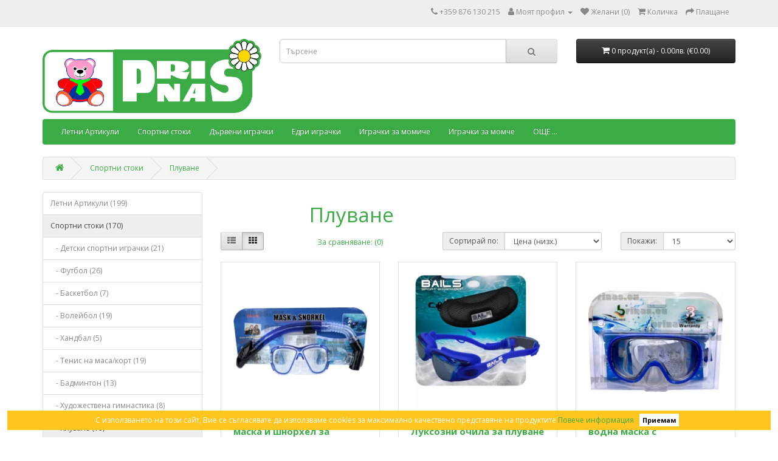

--- FILE ---
content_type: text/html; charset=utf-8
request_url: https://prinas.eu/sportni-stoki/posobiq-za-pluvane
body_size: 12600
content:
<!DOCTYPE html>
<!--[if IE]><![endif]-->
<!--[if IE 8 ]><html dir="ltr" lang="bg" class="ie8"><![endif]-->
<!--[if IE 9 ]><html dir="ltr" lang="bg" class="ie9"><![endif]-->
<!--[if (gt IE 9)|!(IE)]><!-->
<html dir="ltr" lang="bg">
<!--<![endif]-->
<head>
<meta charset="UTF-8" />
<meta name="viewport" content="width=device-width, initial-scale=1">
<meta http-equiv="X-UA-Compatible" content="IE=edge">
<title>Комплекти за плуване - Онлайн магазин за детски играчки ПриНас</title>
<base href="https://prinas.eu/" />
<meta name="description" content="Вземете екипировка и комплекти за плуване онлайн от нашия магазин. Разгледайте нашите предложения и направете поръчка бързо и лесно. " />
<script src="catalog/view/javascript/jquery/jquery-2.1.1.min.js" type="text/javascript"></script>
<link href="catalog/view/javascript/bootstrap/css/bootstrap.min.css" rel="stylesheet" media="screen" />
<script src="catalog/view/javascript/bootstrap/js/bootstrap.min.js" type="text/javascript"></script>
<link href="catalog/view/javascript/font-awesome/css/font-awesome.min.css" rel="stylesheet" type="text/css" />
<link href="//fonts.googleapis.com/css?family=Open+Sans:400,400i,300,700" rel="stylesheet" type="text/css" />
<link href="catalog/view/theme/default/stylesheet/stylesheet.css" rel="stylesheet">
<link href="catalog/view/theme/default/stylesheet/d_ajax_filter/d_ajax_filter.css" type="text/css" rel="stylesheet" media="screen" />
<link href="catalog/view/javascript/d_ajax_filter/library/Ion.RangeSlider/ion.rangeSlider.css" type="text/css" rel="stylesheet" media="screen" />
<link href="catalog/view/javascript/d_ajax_filter/library/Ion.RangeSlider/ion.rangeSlider.skinAjaxFilter.css" type="text/css" rel="stylesheet" media="screen" />
<link href="catalog/view/javascript/d_ajax_filter/library/mCustomScrollbar/jquery.mCustomScrollbar.min.css" type="text/css" rel="stylesheet" media="screen" />
<link href="catalog/view/javascript/d_bootstrap_rating/bootstrap-rating.css" type="text/css" rel="stylesheet" media="screen" />
<link href="catalog/view/theme/default/stylesheet/d_ajax_filter/themes/default.css" type="text/css" rel="stylesheet" media="screen" />
<script src="catalog/view/javascript/d_ajax_filter/library/underscore-min.js" type="text/javascript"></script>
<script src="catalog/view/javascript/d_riot/riotcompiler.min.js" type="text/javascript"></script>
<script src="catalog/view/theme/default/javascript/d_ajax_filter/d_ajax_filter.js" type="text/javascript"></script>
<script src="catalog/view/javascript/d_ajax_filter/library/Ion.RangeSlider/ion.rangeSlider.min.js" type="text/javascript"></script>
<script src="catalog/view/javascript/d_ajax_filter/library/mCustomScrollbar/jquery.mCustomScrollbar.min.js" type="text/javascript"></script>
<script src="catalog/view/javascript/d_ajax_filter/library/wNumb.js" type="text/javascript"></script>
<script src="catalog/view/javascript/d_ajax_filter/library/jquery.touchwipe.min.js" type="text/javascript"></script>
<script src="catalog/view/javascript/d_bootstrap_rating/bootstrap-rating.js" type="text/javascript"></script>
<script src="catalog/view/javascript/common.js" type="text/javascript"></script>
<link href="https://prinas.eu/posobiq-za-pluvane" rel="canonical" />
<link href="https://prinas.eu/posobiq-za-pluvane?page=2" rel="next" />
<link href="https://prinas.eu/image/catalog/Slides_logos/icon2.png" rel="icon" />
				<script async src="https://www.googletagmanager.com/gtag/js?id=G-0S4RYQPHXH"></script>
				<script>
				  window.dataLayer = window.dataLayer || [];
				  function gtag(){dataLayer.push(arguments);}
				  gtag('js', new Date());
				  gtag('config', 'G-0S4RYQPHXH');
				</script>
<meta name="twitter:card" content="summary" />
<meta name="twitter:title" content="Плуване" />
<meta name="twitter:domain" content="https://prinas.eu/posobiq-za-pluvane" />
<meta name="twitter:description" content="Вземете екипировка и комплекти за плуване онлайн от нашия магазин. Разгледайте нашите предложения и направете поръчка бързо и лесно." />
<meta name="twitter:image" content="https://prinas.eu/image/cachewebp/catalog/group_pics/pluvane-600x600.webp" />
<meta property="twitter:image:width" content="600" />
<meta property="twitter:image:height" content="600" />
<meta property="og:type" content="product" />
<meta property="og:title" content="Плуване" />
<meta property="og:url" content="https://prinas.eu/posobiq-za-pluvane" />
<meta property="og:description" content="Вземете екипировка и комплекти за плуване онлайн от нашия магазин. Разгледайте нашите предложения и направете поръчка бързо и лесно." />
<meta property="og:image" content="https://prinas.eu/image/cachewebp/catalog/group_pics/pluvane-600x600.webp" />
<meta property="og:image:url" content="https://prinas.eu/image/cachewebp/catalog/group_pics/pluvane-600x600.webp" />
<meta property="og:image:width" content="600" />
<meta property="og:image:height" content="600" />

<meta name="twitter:card" content="summary" />
<meta name="twitter:title" content="Плуване" />
<meta name="twitter:domain" content="https://prinas.eu/posobiq-za-pluvane" />
<meta name="twitter:description" content="Вземете екипировка и комплекти за плуване онлайн от нашия магазин. Разгледайте нашите предложения и направете поръчка бързо и лесно." />
<meta name="twitter:image" content="https://prinas.eu/image/cachewebp/catalog/group_pics/pluvane-600x600.webp" />
<meta property="twitter:image:width" content="600" />
<meta property="twitter:image:height" content="600" />
<meta property="og:type" content="product" />
<meta property="og:title" content="Плуване" />
<meta property="og:url" content="https://prinas.eu/posobiq-za-pluvane" />
<meta property="og:description" content="Вземете екипировка и комплекти за плуване онлайн от нашия магазин. Разгледайте нашите предложения и направете поръчка бързо и лесно." />
<meta property="og:image" content="https://prinas.eu/image/cachewebp/catalog/group_pics/pluvane-600x600.webp" />
<meta property="og:image:url" content="https://prinas.eu/image/cachewebp/catalog/group_pics/pluvane-600x600.webp" />
<meta property="og:image:width" content="600" />
<meta property="og:image:height" content="600" />

</head>
<body>
<nav id="top">
  <div class="container"> 
    
    <div id="top-links" class="nav pull-right">
      <ul class="list-inline">
        <li><a href="https://prinas.eu/contacts"><i class="fa fa-phone"></i></a> <span class="hidden-xs hidden-sm hidden-md">+359 876 130 215</span></li>
        <li class="dropdown"><a href="https://prinas.eu/account" title="Моят профил" class="dropdown-toggle" data-toggle="dropdown"><i class="fa fa-user"></i> <span class="hidden-xs hidden-sm hidden-md">Моят профил</span> <span class="caret"></span></a>
          <ul class="dropdown-menu dropdown-menu-right">
                        <li><a href="https://prinas.eu/register">Регистрирайте се</a></li>
            <li><a href="https://prinas.eu/login">Влез</a></li>
                      </ul>
        </li>
        <li><a href="https://prinas.eu/wishlist" id="wishlist-total" title="Желани (0)"><i class="fa fa-heart"></i> <span class="hidden-xs hidden-sm hidden-md">Желани (0)</span></a></li>
        <li><a href="https://prinas.eu/cart" title="Количка"><i class="fa fa-shopping-cart"></i> <span class="hidden-xs hidden-sm hidden-md">Количка</span></a></li>
        <li><a href="https://prinas.eu/checkout" title="Плащане"><i class="fa fa-share"></i> <span class="hidden-xs hidden-sm hidden-md">Плащане</span></a></li>
      </ul>
    </div>
  </div>
</nav>
<header>
  <div class="container">
    <div class="row">
      <div class="col-sm-4">
        <div id="logo"><a href="https://prinas.eu/"><img src="https://prinas.eu/image/catalog/Slides_logos/PRINAS6.png" title="PriNas.eu" alt="PriNas.eu" class="img-responsive" /></a></div>
      </div>
      <div class="col-sm-5"><div id="search" class="input-group">
  <input type="text" name="search" value="" placeholder="Търсене" class="form-control input-lg" />
  <span class="input-group-btn">
    <button type="button" class="btn btn-default btn-lg"><i class="fa fa-search"></i></button>
  </span>
</div></div>
      <div class="col-sm-3"><div id="cart" class="btn-group btn-block">
  <button type="button" data-toggle="dropdown" data-loading-text="Зареждане..." class="btn btn-inverse btn-block btn-lg dropdown-toggle"><i class="fa fa-shopping-cart"></i> <span id="cart-total">0 продукт(a) - 0.00лв. (€0.00)</span></button>
  <ul class="dropdown-menu pull-right">
        <li>
      <p class="text-center">Вашата количка е празна!</p>
    </li>
      </ul>
</div>
</div>
    </div>
  </div>
</header>
<div class="container">
  <nav id="menu" class="navbar">
    <div class="navbar-header"><span id="category" class="visible-xs">ПриНас <!-- Категории --> </span>
      <button type="button" class="btn btn-navbar navbar-toggle" data-toggle="collapse" data-target=".navbar-ex1-collapse"><i class="fa fa-bars"></i></button>
    </div>
    <div class="collapse navbar-collapse navbar-ex1-collapse">
      <ul class="nav navbar-nav">
                        
			<li class="dropdown"><a href="https://prinas.eu/letni-artikuli" class="dropdown-toggle disabled" data-toggle="dropdown">Летни Артикули</a>
			
          <div class="dropdown-menu">
            <div class="dropdown-inner">               <ul class="list-unstyled">
                                <li><a href="https://prinas.eu/letni-artikuli/detski-plajni-havlii">Детски памучни хавлии (20)</a></li>
                                <li><a href="https://prinas.eu/letni-artikuli/plajni-dusheci">Надуваеми дюшеци (8)</a></li>
                                <li><a href="https://prinas.eu/letni-artikuli/naduwni-poqsi">Надувни пояси (10)</a></li>
                                <li><a href="https://prinas.eu/letni-artikuli/plajni-topki">Плажни топки (37)</a></li>
                                <li><a href="https://prinas.eu/letni-artikuli/plajni-chadari-cena">Плажни чадъри (32)</a></li>
                                <li><a href="https://prinas.eu/letni-artikuli/plajni-postelki">Постелки за плаж (21)</a></li>
                                <li><a href="https://prinas.eu/letni-artikuli/naduwni-igrachki">Надувни играчки (21)</a></li>
                                <li><a href="https://prinas.eu/letni-artikuli/igrachki-za-pqsyk">Играчки за пясък (32)</a></li>
                                <li><a href="https://prinas.eu/letni-artikuli/ochila-i-maski-za-pluvane">Водни очила и маски (21)</a></li>
                                <li><a href="https://prinas.eu/letni-artikuli/vodni-oruzhiya">Водни автомати (15)</a></li>
                                <li><a href="https://prinas.eu/letni-artikuli/letni-igri-kechbol">Плажни игри (24)</a></li>
                                <li><a href="https://prinas.eu/letni-artikuli/plavnitsi-bodibordove">Плавници и Бодибордове (2)</a></li>
                              </ul>
              </div>
            <a href="https://prinas.eu/letni-artikuli" class="see-all">ВСИЧКИ  Летни Артикули</a> </div>
        </li>
                                
			<li class="dropdown"><a href="https://prinas.eu/sportni-stoki" class="dropdown-toggle disabled" data-toggle="dropdown">Спортни стоки</a>
			
          <div class="dropdown-menu">
            <div class="dropdown-inner">               <ul class="list-unstyled">
                                <li><a href="https://prinas.eu/sportni-stoki/detski-sportni-igrachki">Детски спортни играчки (21)</a></li>
                                <li><a href="https://prinas.eu/sportni-stoki/futbolni-topki">Футбол (26)</a></li>
                                <li><a href="https://prinas.eu/sportni-stoki/basketbol">Баскетбол (7)</a></li>
                                <li><a href="https://prinas.eu/sportni-stoki/voleibol">Волейбол (19)</a></li>
                                <li><a href="https://prinas.eu/sportni-stoki/sport-handball">Хандбал (5)</a></li>
                                <li><a href="https://prinas.eu/sportni-stoki/tenis-masa-kort">Тенис на маса/корт (19)</a></li>
                                <li><a href="https://prinas.eu/sportni-stoki/badminton">Бадминтон (13)</a></li>
                                <li><a href="https://prinas.eu/sportni-stoki/gimnastika">Художествена гимнастика (8)</a></li>
                                <li><a href="https://prinas.eu/sportni-stoki/posobiq-za-pluvane">Плуване (19)</a></li>
                                <li><a href="https://prinas.eu/sportni-stoki/drugi-sportni-stoki">Други спортни стоки (37)</a></li>
                              </ul>
              </div>
            <a href="https://prinas.eu/sportni-stoki" class="see-all">ВСИЧКИ  Спортни стоки</a> </div>
        </li>
                                <li><a href="https://prinas.eu/dyrveni-detski-igrachki">Дървени играчки</a></li>
                                
			<li class="dropdown"><a href="https://prinas.eu/edri-detski-igrachki" class="dropdown-toggle disabled" data-toggle="dropdown">Едри играчки</a>
			
          <div class="dropdown-menu">
            <div class="dropdown-inner">               <ul class="list-unstyled">
                                <li><a href="https://prinas.eu/edri-detski-igrachki/akumulatorni-koli-djipove">Акумулаторни коли и джипове (3)</a></li>
                                <li><a href="https://prinas.eu/edri-detski-igrachki/dyrveni-detski-kuhni">Големи детски кухни (6)</a></li>
                                <li><a href="https://prinas.eu/edri-detski-igrachki/detski-velosipedi-koleleta">Детски Велосипеди (11)</a></li>
                                <li><a href="https://prinas.eu/edri-detski-igrachki/detski-trikolki">Детски триколки (10)</a></li>
                                <li><a href="https://prinas.eu/edri-detski-igrachki/detski-trotinetki">Детски тротинетки (23)</a></li>
                                <li><a href="https://prinas.eu/edri-detski-igrachki/djagi-biliard">Джаги и билярд (2)</a></li>
                                <li><a href="https://prinas.eu/edri-detski-igrachki/trotinetki-za-trikove-i-skokove">Тротинетки за трикчета/скокове и градски тротинетки (8)</a></li>
                              </ul>
              </div>
            <a href="https://prinas.eu/edri-detski-igrachki" class="see-all">ВСИЧКИ  Едри играчки</a> </div>
        </li>
                                
			<li class="dropdown"><a href="https://prinas.eu/igrachki-za-momicheta" class="dropdown-toggle disabled" data-toggle="dropdown">Играчки за момиче</a>
			
          <div class="dropdown-menu">
            <div class="dropdown-inner">               <ul class="list-unstyled">
                                <li><a href="https://prinas.eu/igrachki-za-momicheta/igrachki-momicheta-razkrasqvane">Детски играчки за разкрасяване (26)</a></li>
                                <li><a href="https://prinas.eu/igrachki-za-momicheta/igrachki-detski-kukli">Детски кукли за момичета (80)</a></li>
                                <li><a href="https://prinas.eu/igrachki-za-momicheta/detski-igrachki-gotvene-servizi">Детски сервизи и играчки за готвене (21)</a></li>
                                <li><a href="https://prinas.eu/igrachki-za-momicheta/interesni-zabavni-podaryci-za-momiche">Други интересни играчки за момичета (57)</a></li>
                                <li><a href="https://prinas.eu/igrachki-za-momicheta/detski-kolichki-za-kukli">Колички за кукли и столчета (3)</a></li>
                                <li><a href="https://prinas.eu/igrachki-za-momicheta/konstruktori-za-momicheta">Конструктори за момичета (38)</a></li>
                                <li><a href="https://prinas.eu/igrachki-za-momicheta/igrachki-kyshti-za-kukli">Къщи за кукли (8)</a></li>
                                <li><a href="https://prinas.eu/igrachki-za-momicheta/muzikalni-igrachki-za-momicheta">Музикални играчки за момичета (35)</a></li>
                                <li><a href="https://prinas.eu/igrachki-za-momicheta/obrazovatelni-nastolni-igri">Образователни игри за момичета (61)</a></li>
                              </ul>
              </div>
            <a href="https://prinas.eu/igrachki-za-momicheta" class="see-all">ВСИЧКИ  Играчки за момиче</a> </div>
        </li>
                                
			<li class="dropdown"><a href="https://prinas.eu/igrachki-za-momcheta" class="dropdown-toggle disabled" data-toggle="dropdown">Играчки за момче</a>
			
          <div class="dropdown-menu">
            <div class="dropdown-inner">               <ul class="list-unstyled">
                                <li><a href="https://prinas.eu/igrachki-za-momcheta/detski-igrachki-oryjiq">Детски играчки - оръжия  (37)</a></li>
                                <li><a href="https://prinas.eu/igrachki-za-momcheta/igrachki-parkingi-garaji">Детски паркинги и гаражи (15)</a></li>
                                <li><a href="https://prinas.eu/igrachki-za-momcheta/igrachki-doktorski-komplekti">Докторски комплект (10)</a></li>
                                <li><a href="https://prinas.eu/igrachki-za-momcheta/sportni-igrachki-za-momche">Други играчки за момче (50)</a></li>
                                <li><a href="https://prinas.eu/igrachki-za-momcheta/transformeri-roboti-koli">Екшън роботи (22)</a></li>
                                <li><a href="https://prinas.eu/igrachki-za-momcheta/figuri-geroi-igrachki">Екшън фигурки (51)</a></li>
                                <li><a href="https://prinas.eu/igrachki-za-momcheta/koli-kamioni-stroitelna-tehnika">Инерционни коли и камиони (72)</a></li>
                                <li><a href="https://prinas.eu/igrachki-za-momcheta/muzikalni-koli-kamioni-motori">Интерактивни коли и камиони със супер ефекти (13)</a></li>
                                <li><a href="https://prinas.eu/igrachki-za-momcheta/jivotni-ot-plastmasa-komplekti">Комплекти пластмасови животни (24)</a></li>
                                <li><a href="https://prinas.eu/igrachki-za-momcheta/igrachki-konstruktori-stroiteli">Конструктори за момчета (62)</a></li>
                                <li><a href="https://prinas.eu/igrachki-za-momcheta/metalni-koli-kamioni-pojarni">Метални коли (39)</a></li>
                                <li><a href="https://prinas.eu/igrachki-za-momcheta/muzikalni-igrachki-za-momcheta">Музикални играчки за момчета (60)</a></li>
                                <li><a href="https://prinas.eu/igrachki-za-momcheta/obrazovatelni-igri-momcheta">Образователни игри за момчета (67)</a></li>
                                <li><a href="https://prinas.eu/igrachki-za-momcheta/detski-pisti-vlakove">Писти и влакове (16)</a></li>
                                <li><a href="https://prinas.eu/igrachki-za-momcheta/Koli-radio-kontrol">Радиоуправляеми играчки (15)</a></li>
                              </ul>
              </div>
            <a href="https://prinas.eu/igrachki-za-momcheta" class="see-all">ВСИЧКИ  Играчки за момче</a> </div>
        </li>
                                
			<li class="dropdown"><a href="https://prinas.eu/drugi-igrachki" class="dropdown-toggle disabled" data-toggle="dropdown">ОЩЕ ...</a>
			
          <div class="dropdown-menu">
            <div class="dropdown-inner">               <ul class="list-unstyled">
                                <li><a href="https://prinas.eu/drugi-igrachki/bebeshki-igrachki">Бебешки играчки и аксесоари (87)</a></li>
                                <li><a href="https://prinas.eu/drugi-igrachki/igrachki-za-risuwane-ocvetqvane">Детски играчки за рисуване (17)</a></li>
                                <li><a href="https://prinas.eu/drugi-igrachki/detski-pyzeli">Детски пъзели  (20)</a></li>
                                <li><a href="https://prinas.eu/drugi-igrachki/detski-topki">Детски топки (40)</a></li>
                                <li><a href="https://prinas.eu/drugi-igrachki/detski-spalni-komplekti">Детско спално бельо (12)</a></li>
                                <li><a href="https://prinas.eu/drugi-igrachki/drebni-detski-igrachki">Дребни играчки с повод и без повод (181)</a></li>
                                <li><a href="https://prinas.eu/drugi-igrachki/koledna-novogodishna-ukrasa">Новогодишна украса (8)</a></li>
                                <li><a href="https://prinas.eu/drugi-igrachki/kancelarski-ofis-materiali">Офис консумативи и всичко за ученика (88)</a></li>
                                <li><a href="https://prinas.eu/drugi-igrachki/detski-chanti-i-ranici">Раници и чанти (20)</a></li>
                                <li><a href="https://prinas.eu/drugi-igrachki/interesni-syveniri">Сувенири и чадъри за дъжд (27)</a></li>
                                <li><a href="https://prinas.eu/drugi-igrachki/torbichki-za-podaraci">Торбички за подаръци (20)</a></li>
                              </ul>
              </div>
            <a href="https://prinas.eu/drugi-igrachki" class="see-all">ВСИЧКИ  ОЩЕ ...</a> </div>
        </li>
                      </ul>
    </div>
  </nav>
</div>
 

<div id="product-category" class="container">
  <ul class="breadcrumb">
        <li><a href="https://prinas.eu/"><i class="fa fa-home"></i></a></li>
        <li><a href="https://prinas.eu/sportni-stoki">Спортни стоки</a></li>
        <li><a href="https://prinas.eu/sportni-stoki/posobiq-za-pluvane">Плуване</a></li>
      </ul>
  <div class="row"><aside id="column-left" class="col-sm-3 hidden-xs">
    <div class="list-group">
     <a href="https://prinas.eu/letni-artikuli" class="list-group-item">Летни Артикули (199)</a>
       
  <a href="https://prinas.eu/sportni-stoki" class="list-group-item active">Спортни стоки (170)</a> 
       
  <a href="https://prinas.eu/sportni-stoki/detski-sportni-igrachki" class="list-group-item">&nbsp;&nbsp;&nbsp;- Детски спортни играчки (21)</a>
       
  <a href="https://prinas.eu/sportni-stoki/futbolni-topki" class="list-group-item">&nbsp;&nbsp;&nbsp;- Футбол (26)</a>
       
  <a href="https://prinas.eu/sportni-stoki/basketbol" class="list-group-item">&nbsp;&nbsp;&nbsp;- Баскетбол (7)</a>
       
  <a href="https://prinas.eu/sportni-stoki/voleibol" class="list-group-item">&nbsp;&nbsp;&nbsp;- Волейбол (19)</a>
       
  <a href="https://prinas.eu/sportni-stoki/sport-handball" class="list-group-item">&nbsp;&nbsp;&nbsp;- Хандбал (5)</a>
       
  <a href="https://prinas.eu/sportni-stoki/tenis-masa-kort" class="list-group-item">&nbsp;&nbsp;&nbsp;- Тенис на маса/корт (19)</a>
       
  <a href="https://prinas.eu/sportni-stoki/badminton" class="list-group-item">&nbsp;&nbsp;&nbsp;- Бадминтон (13)</a>
       
  <a href="https://prinas.eu/sportni-stoki/gimnastika" class="list-group-item">&nbsp;&nbsp;&nbsp;- Художествена гимнастика (8)</a>
        <a href="https://prinas.eu/sportni-stoki/posobiq-za-pluvane" class="list-group-item active">&nbsp;&nbsp;&nbsp;- Плуване (19)</a> 
       
  <a href="https://prinas.eu/sportni-stoki/drugi-sportni-stoki" class="list-group-item">&nbsp;&nbsp;&nbsp;- Други спортни стоки (37)</a>
             <a href="https://prinas.eu/dyrveni-detski-igrachki" class="list-group-item">Дървени играчки (43)</a>
       <a href="https://prinas.eu/edri-detski-igrachki" class="list-group-item">Едри играчки (65)</a>
       <a href="https://prinas.eu/igrachki-za-momicheta" class="list-group-item">Играчки за момиче (345)</a>
       <a href="https://prinas.eu/igrachki-za-momcheta" class="list-group-item">Играчки за момче (486)</a>
       <a href="https://prinas.eu/drugi-igrachki" class="list-group-item">ОЩЕ ... (541)</a>
    </div>

    <div id="af677821253" data-is="d_ajax_filter" class="ajax-filter  af677821253 " ></div>

<script src="catalog/view/theme/default/template/extension/d_ajax_filter/component/af_button_filter.tag?104500596" type="riot/tag"></script>
<script src="catalog/view/theme/default/template/extension/d_ajax_filter/component/af_button_view_all.tag?467463807" type="riot/tag"></script>
<script src="catalog/view/theme/default/template/extension/d_ajax_filter/component/af_group.tag?1890532131" type="riot/tag"></script>
<script src="catalog/view/theme/default/template/extension/d_ajax_filter/component/af_loader.tag?1387429580" type="riot/tag"></script>
<script src="catalog/view/theme/default/template/extension/d_ajax_filter/component/af_quantity.tag?1285924199" type="riot/tag"></script>
<script src="catalog/view/theme/default/template/extension/d_ajax_filter/component/af_selected.tag?251784709" type="riot/tag"></script>
<script src="catalog/view/theme/default/template/extension/d_ajax_filter/component/af_selected_range.tag?1609287736" type="riot/tag"></script>
<script src="catalog/view/theme/default/template/extension/d_ajax_filter/component/d_ajax_filter.tag?228493854" type="riot/tag"></script>
<script src="catalog/view/theme/default/template/extension/d_ajax_filter/component/d_ajax_filter_selected.tag?1677404909" type="riot/tag"></script>
<script src="catalog/view/theme/default/template/extension/d_ajax_filter/group/af_group_checkbox.tag?288594858" type="riot/tag"></script>
<script src="catalog/view/theme/default/template/extension/d_ajax_filter/group/af_group_checkbox_and_image.tag?903080304" type="riot/tag"></script>
<script src="catalog/view/theme/default/template/extension/d_ajax_filter/group/af_group_image_checkbox.tag?1790756138" type="riot/tag"></script>
<script src="catalog/view/theme/default/template/extension/d_ajax_filter/group/af_group_image_radio.tag?1067863345" type="riot/tag"></script>
<script src="catalog/view/theme/default/template/extension/d_ajax_filter/group/af_group_radio.tag?494223548" type="riot/tag"></script>
<script src="catalog/view/theme/default/template/extension/d_ajax_filter/group/af_group_radio_and_image.tag?836386136" type="riot/tag"></script>
<script src="catalog/view/theme/default/template/extension/d_ajax_filter/group/af_group_select.tag?1329184201" type="riot/tag"></script>
<script src="catalog/view/theme/default/template/extension/d_ajax_filter/group/af_group_slider_inputs.tag?25002072" type="riot/tag"></script>
<script src="catalog/view/theme/default/template/extension/d_ajax_filter/group/af_group_slider_label.tag?1031245061" type="riot/tag"></script>
<script src="catalog/view/theme/default/template/extension/d_ajax_filter/group/af_group_star_checbox.tag?1020543395" type="riot/tag"></script>
<script src="catalog/view/theme/default/template/extension/d_ajax_filter/group/af_group_star_radio.tag?155371897" type="riot/tag"></script>
<script src="catalog/view/theme/default/template/extension/d_ajax_filter/group/af_group_text.tag?843605382" type="riot/tag"></script>
<script  type="text/javascript">

        d_ajax_filter.initState({"common_setting":{"ajax":"1","fade_out_product":"1","display_loader":"1","content_path":"#ajax-filter-container","display_selected_top":"1","selected_path":"#ajax-filter-container > .row:eq(1)","display_out_of_stock":"1","in_stock_status":"7","display_sub_category":"1","multiple_attributes_value":"1","separator":",","custom_script":"        d_ajax_filter.beforeRequest = function(){\r\n            console.log(&quot;Before Request&quot;);\r\n        }\r\n        d_ajax_filter.beforeRender = function(json){\r\n            console.log(&quot;Before Render&quot;);\r\n        }\r\n        d_ajax_filter.afterRender = function(json){\r\n            console.log(&quot;After Render&quot;);\r\n        }"},"selected":{},"translate":{"text_none":" --- \u041d\u0438\u0449\u043e --- ","text_search":"Search","text_price":"Price range:","button_filter":"Filter","button_reset":"Clear all","text_show_more":"View More","text_shrink":"Shrink","text_symbol_left":"","text_symbol_right":"\u043b\u0432.","text_not_found":"<p>Products Not Found<\/p>"},"url":{"quantity":"index.php?route=extension\/module\/d_ajax_filter\/getQuantity&curRoute=product\/category&path=60_73","ajax":"index.php?route=extension\/module\/d_ajax_filter\/ajax&curRoute=product\/category&path=60_73"}}) 
    d_ajax_filter.setGroups('af677821253',{"search":{"_0":{"caption":"Search:","collapse":"0","name":"search","group_id":0,"type":"text","values":[""],"sort_order":"0"}},"filter":{"_9":{"caption":"\u041f\u043e\u043b","name":"filter","group_id":9,"type":"checkbox","collapse":"0","values":{"_37":{"name":"\u0437\u0430 \u043c\u043e\u043c\u0447\u0435\u0442\u0430","value":37,"thumb":"https:\/\/prinas.eu\/image\/cachewebp\/no_image-45x45.webp"},"_71":{"name":"\u0437\u0430 \u0432\u044a\u0437\u0440\u0430\u0441\u0442\u043d\u0438","value":71,"thumb":"https:\/\/prinas.eu\/image\/cachewebp\/no_image-45x45.webp"},"_38":{"name":"\u0437\u0430 \u043c\u043e\u043c\u0438\u0447\u0435\u0442\u0430","value":38,"thumb":"https:\/\/prinas.eu\/image\/cachewebp\/no_image-45x45.webp"},"_70":{"name":"\u0437\u0430 \u0442\u0438\u043d\u0435\u0439\u0434\u0436\u044a\u0440\u0438","value":70,"thumb":"https:\/\/prinas.eu\/image\/cachewebp\/no_image-45x45.webp"}},"sort_order":"5"},"_15":{"caption":"\u041a\u043b\u0430\u0441","name":"filter","group_id":15,"type":"checkbox","collapse":"0","values":{"_86":{"name":"\u041f\u0440\u0435\u043c\u0438\u0443\u043c","value":86,"thumb":"https:\/\/prinas.eu\/image\/cachewebp\/no_image-45x45.webp"},"_89":{"name":"\u0437\u0430 \u0443\u0447\u0438\u043b\u0438\u0449\u0435","value":89,"thumb":"https:\/\/prinas.eu\/image\/cachewebp\/no_image-45x45.webp"},"_56":{"name":"\u0414\u0435\u0442\u0441\u043a\u0438","value":56,"thumb":"https:\/\/prinas.eu\/image\/cachewebp\/no_image-45x45.webp"},"_58":{"name":"\u041f\u0440\u043e\u0444\u0435\u0441\u0438\u043e\u043d\u0430\u043b\u0435\u043d","value":58,"thumb":"https:\/\/prinas.eu\/image\/cachewebp\/no_image-45x45.webp"},"_88":{"name":"\u0437\u0430 \u043d\u0430\u043f\u0440\u0435\u0434\u043d\u0430\u043b\u0438","value":88,"thumb":"https:\/\/prinas.eu\/image\/cachewebp\/no_image-45x45.webp"},"_90":{"name":"\u0437\u0430 \u043d\u0430\u0447\u0438\u043d\u0430\u0435\u0449\u0438","value":90,"thumb":"https:\/\/prinas.eu\/image\/cachewebp\/no_image-45x45.webp"},"_57":{"name":"\u041e\u043f\u0442\u0438\u043c\u0430\u043b\u0435\u043d","value":57,"thumb":"https:\/\/prinas.eu\/image\/cachewebp\/no_image-45x45.webp"},"_87":{"name":"\u0418\u043a\u043e\u043d\u043e\u043c\u0438\u0447\u0435\u043d","value":87,"thumb":"https:\/\/prinas.eu\/image\/cachewebp\/no_image-45x45.webp"}},"sort_order":"5"},"_1":{"caption":"\u0412\u044a\u0437\u0440\u0430\u0441\u0442","name":"filter","group_id":1,"type":"checkbox","collapse":"0","values":{"_3":{"name":"3-6 \u0433\u043e\u0434\u0438\u043d\u0438","value":3,"thumb":"https:\/\/prinas.eu\/image\/cachewebp\/no_image-45x45.webp"},"_4":{"name":"6-10 \u0433\u043e\u0434\u0438\u043d\u0438","value":4,"thumb":"https:\/\/prinas.eu\/image\/cachewebp\/no_image-45x45.webp"},"_5":{"name":"10-14 \u0433\u043e\u0434\u0438\u043d\u0438","value":5,"thumb":"https:\/\/prinas.eu\/image\/cachewebp\/no_image-45x45.webp"},"_6":{"name":"\u043d\u0430\u0434 14 \u0433\u043e\u0434\u0438\u043d\u0438","value":6,"thumb":"https:\/\/prinas.eu\/image\/cachewebp\/no_image-45x45.webp"}},"sort_order":"5"},"_18":{"caption":"\u0410\u0440\u0442\u0438\u043a\u0443\u043b","name":"filter","group_id":18,"type":"checkbox","collapse":"0","values":{"_72":{"name":"\u0412\u043e\u0434\u043d\u0438 \u041c\u0430\u0441\u043a\u0438","value":72,"thumb":"https:\/\/prinas.eu\/image\/cachewebp\/no_image-45x45.webp"},"_73":{"name":"\u0412\u043e\u0434\u043d\u0438 \u043e\u0447\u0438\u043b\u0430","value":73,"thumb":"https:\/\/prinas.eu\/image\/cachewebp\/no_image-45x45.webp"},"_75":{"name":"\u0410\u043a\u0441\u0435\u0441\u043e\u0430\u0440\u0438 \u0437\u0430 \u043f\u043b\u0443\u0432\u0430\u043d\u0435","value":75,"thumb":"https:\/\/prinas.eu\/image\/cachewebp\/no_image-45x45.webp"}},"sort_order":"5"}}});
    d_ajax_filter.setSetting('af677821253',{"status":"1","name":"\u0422\u044a\u0440\u0441\u0435\u043d\u0435","title":{"2":"\u0422\u044a\u0440\u0441\u0435\u043d\u0435"},"show_mode":"all","layout_position":"column_left","base_attribs":{"search":{"sort_order":"0","status":"1","type":"text","collapse":"0"},"filter":{"sort_order":"5","status":"1"}},"filter_default":{"status":"default","type":"checkbox","collapse":"0","sort_order_values":"default"},"filters":{"1":{"sort_order":"0","status":"default","type":"checkbox","collapse":"0","sort_order_values":"numeric_desc"}},"submission":"0","time":"1000","button_filter_position":"1","selected_filters":"1","button_reset":"1","show_mobile":"1","display_quantity":"1","limit_height":"1","height":"150px","limit_block":"0","count_elemnts":"5","min_elemnts":"3","theme_scrollbar":"dark","theme":"default","custom_style":"                                                                                                                                                                                                                                                                                                                                                                                                                                                                                                                                                                                                                                                                                                                                                                                                                                                                                                                                                                                                                                                                                                                                                                                                                                                                                                                                                                                                                                                                                                                                                                                                                                                                                                                                 ","heading_title":"\u0422\u044a\u0440\u0441\u0435\u043d\u0435"});
    riot.mount(document.getElementById('af677821253'));
    d_ajax_filter.loadQuantity('af677821253');
    
    
    $(document).ready(function(){
        if (d_ajax_filter.getState().common_setting.display_selected_top == '1') {
            if($('d_ajax_filter_selected').size() == 0) {
                $(d_ajax_filter.getState().common_setting.selected_path).before('<d_ajax_filter_selected id="af-selected-wrapper" class="empty-wrapper"></d_ajax_filter_selected>')
                riot.mount(document.getElementById('af-selected-wrapper'))
            }
        }
    })


            d_ajax_filter.beforeRequest = function(){
            console.log("Before Request");
        }
        d_ajax_filter.beforeRender = function(json){
            console.log("Before Render");
        }
        d_ajax_filter.afterRender = function(json){
            console.log("After Render");
        }

</script>
  </aside>

                <div id="content" class="col-sm-9"><div id="ajax-filter-container">
      <div class="row cat-desc-wrap">
		<div class="col-xs-2"></div>
		<div class="col-xs-7">
			<h1>Плуване</h1>
		</div>
	  </div>
      
              </ul>
            <div class="row">
        <div class="col-md-2 col-sm-6 hidden-xs">
          <div class="btn-group btn-group-sm">
            <button type="button" id="list-view" class="btn btn-default" data-toggle="tooltip" title="Списък"><i class="fa fa-th-list"></i></button>
            <button type="button" id="grid-view" class="btn btn-default" data-toggle="tooltip" title="Решетка"><i class="fa fa-th"></i></button>
          </div>
        </div>
        <div class="col-md-3 col-sm-6">
          <div class="form-group"><a href="https://prinas.eu/index.php?route=product/compare" id="compare-total" class="btn btn-link">За сравняване: (0)</a></div>
        </div>
        <div class="col-md-4 col-xs-6">
          <div class="form-group input-group input-group-sm">
            <label class="input-group-addon" for="input-sort">Сортирай по:</label>
            <select id="input-sort" class="form-control" onchange="location = this.value;">
              
              
              
                                          
              
              
              <option value="https://prinas.eu/sportni-stoki/posobiq-za-pluvane?sort=p.sort_order&amp;order=ASC&">По подразбиране</option>
              
              
              
                                                        
              
              
              <option value="https://prinas.eu/sportni-stoki/posobiq-za-pluvane?sort=pd.name&amp;order=ASC&">Име (А - Я)</option>
              
              
              
                                                        
              
              
              <option value="https://prinas.eu/sportni-stoki/posobiq-za-pluvane?sort=pd.name&amp;order=DESC&">Име (Я - А)</option>
              
              
              
                                                        
              
              
              <option value="https://prinas.eu/sportni-stoki/posobiq-za-pluvane?sort=p.price&amp;order=ASC&">Цена (възх.)</option>
              
              
              
                                                        
              
              
              <option value="https://prinas.eu/sportni-stoki/posobiq-za-pluvane?sort=p.price&amp;order=DESC&" selected="selected">Цена (низх.)</option>
              
              
              
                                                        
              
              
              <option value="https://prinas.eu/sportni-stoki/posobiq-za-pluvane?sort=rating&amp;order=DESC&">Рейтинг (низх.)</option>
              
              
              
                                                        
              
              
              <option value="https://prinas.eu/sportni-stoki/posobiq-za-pluvane?sort=rating&amp;order=ASC&">Рейтинг (възх.)</option>
              
              
              
                                                        
              
              
              <option value="https://prinas.eu/sportni-stoki/posobiq-za-pluvane?sort=p.model&amp;order=ASC&">Модел (А - Я)</option>
              
              
              
                                                        
              
              
              <option value="https://prinas.eu/sportni-stoki/posobiq-za-pluvane?sort=p.model&amp;order=DESC&">Модел (Я - А)</option>
              
              
              
                                        
            
            
            </select>
          </div>
        </div>
        <div class="col-md-3 col-xs-6">
          <div class="form-group input-group input-group-sm">
            <label class="input-group-addon" for="input-limit">Покажи:</label>
            <select id="input-limit" class="form-control" onchange="location = this.value;">
              
              
              
                                          
              
              
              <option value="https://prinas.eu/sportni-stoki/posobiq-za-pluvane?limit=15&" selected="selected">15</option>
              
              
              
                                                        
              
              
              <option value="https://prinas.eu/sportni-stoki/posobiq-za-pluvane?limit=25&">25</option>
              
              
              
                                                        
              
              
              <option value="https://prinas.eu/sportni-stoki/posobiq-za-pluvane?limit=50&">50</option>
              
              
              
                                                        
              
              
              <option value="https://prinas.eu/sportni-stoki/posobiq-za-pluvane?limit=75&">75</option>
              
              
              
                                                        
              
              
              <option value="https://prinas.eu/sportni-stoki/posobiq-za-pluvane?limit=100&">100</option>
              
              
              
                                        
            
            
            </select>
          </div>
        </div>
      </div>
      <div class="row">         <div class="product-layout product-list col-xs-12">
          <div class="product-thumb">
            <div class="image"><a href="https://prinas.eu/sportni-stoki/posobiq-za-pluvane/maska-i-shnorhel-temperirano-styklo"><img src="https://prinas.eu/image/cachewebp/catalog/goodspix/maska-i-shnorhel-100--silikon_220843-228x228.webp" alt="маска и шнорхел за гмуркане" title="маска и шнорхел за гмуркане" class="img-responsive" /></a></div>
            <div>
              <div class="caption">
                <h4><a href="https://prinas.eu/sportni-stoki/posobiq-za-pluvane/maska-i-shnorhel-temperirano-styklo">маска и шнорхел за гмуркане</a></h4>
                <p>Mаска и шнорхел за гмурканеКомплекта за плуване съдържа плувна маска и шнорхел от полу-професионален..</p>
                                <p class="price">  <span class="price-new">49.27лв. (€25.19)</span> <span class="price-old">59.99лв. (€30.67)</span>                 </p>
                                 </div>
              <div class="button-group">
                <button type="button" onclick="cart.add('891', '1');"><i class="fa fa-shopping-cart"></i> <span class="hidden-xs hidden-sm hidden-md">Купи</span></button>
                <button type="button" data-toggle="tooltip" title="Добави в желани" onclick="wishlist.add('891');"><i class="fa fa-heart"></i></button>
                <button type="button" data-toggle="tooltip" title="Добави за сравняване" onclick="compare.add('891');"><i class="fa fa-exchange"></i></button>
              </div>
            </div>
          </div>
        </div>
                <div class="product-layout product-list col-xs-12">
          <div class="product-thumb">
            <div class="image"><a href="https://prinas.eu/sportni-stoki/posobiq-za-pluvane/ochila-za-pluvane-bails-luksozni"><img src="https://prinas.eu/image/cachewebp/catalog/Products/220836-pluvni-ochila-bails-uv-antifog-polar-sini-228x228.webp" alt="Луксозни очила за плуване BAILS" title="Луксозни очила за плуване BAILS" class="img-responsive" /></a></div>
            <div>
              <div class="caption">
                <h4><a href="https://prinas.eu/sportni-stoki/posobiq-za-pluvane/ochila-za-pluvane-bails-luksozni">Луксозни очила за плуване BAILS</a></h4>
                <p>Висококачествени водни очила за плуване БЕЙЛС S-best&nbsp;Потопете се в магията на плувните спортове..</p>
                                <p class="price">                   39.69лв. (€20.29)
                                  </p>
                                 </div>
              <div class="button-group">
                <button type="button" onclick="cart.add('887', '1');"><i class="fa fa-shopping-cart"></i> <span class="hidden-xs hidden-sm hidden-md">Купи</span></button>
                <button type="button" data-toggle="tooltip" title="Добави в желани" onclick="wishlist.add('887');"><i class="fa fa-heart"></i></button>
                <button type="button" data-toggle="tooltip" title="Добави за сравняване" onclick="compare.add('887');"><i class="fa fa-exchange"></i></button>
              </div>
            </div>
          </div>
        </div>
                <div class="product-layout product-list col-xs-12">
          <div class="product-thumb">
            <div class="image"><a href="https://prinas.eu/sportni-stoki/posobiq-za-pluvane/pluvna-maska-techen-silikon"><img src="https://prinas.eu/image/cachewebp/catalog/goodspix/vodna-maska-100--silikon-ok-_220840-228x228.webp" alt="водна маска с темперирано стъкло" title="водна маска с темперирано стъкло" class="img-responsive" /></a></div>
            <div>
              <div class="caption">
                <h4><a href="https://prinas.eu/sportni-stoki/posobiq-za-pluvane/pluvna-maska-techen-silikon">водна маска с темперирано стъкло</a></h4>
                <p>Маска за гмуркане&nbsp;&nbsp;Balance F180Водната маска BALANCE F180 е една от най-добрите модели мас..</p>
                                <p class="price">                   30.75лв. (€15.72)
                                  </p>
                                 </div>
              <div class="button-group">
                <button type="button" onclick="cart.add('889', '1');"><i class="fa fa-shopping-cart"></i> <span class="hidden-xs hidden-sm hidden-md">Купи</span></button>
                <button type="button" data-toggle="tooltip" title="Добави в желани" onclick="wishlist.add('889');"><i class="fa fa-heart"></i></button>
                <button type="button" data-toggle="tooltip" title="Добави за сравняване" onclick="compare.add('889');"><i class="fa fa-exchange"></i></button>
              </div>
            </div>
          </div>
        </div>
                <div class="product-layout product-list col-xs-12">
          <div class="product-thumb">
            <div class="image"><a href="https://prinas.eu/sportni-stoki/posobiq-za-pluvane/Silikonova-maska-i-shnorhel-SOLI"><img src="https://prinas.eu/image/cachewebp/catalog/Products/220844-maska-sys-shnorhel-bails-sin-228x228.webp" alt="Качествена маска и шнорхел за плуване" title="Качествена маска и шнорхел за плуване" class="img-responsive" /></a></div>
            <div>
              <div class="caption">
                <h4><a href="https://prinas.eu/sportni-stoki/posobiq-za-pluvane/Silikonova-maska-i-shnorhel-SOLI">Качествена маска и шнорхел за плуване</a></h4>
                <p>Силиконова маска и шнорхел за плувни спортове&nbsp;Предлагаме ви наистина добро решение за вашето пр..</p>
                                <p class="price">                   29.99лв. (€15.33)
                                  </p>
                                 </div>
              <div class="button-group">
                <button type="button" onclick="cart.add('1237', '1');"><i class="fa fa-shopping-cart"></i> <span class="hidden-xs hidden-sm hidden-md">Купи</span></button>
                <button type="button" data-toggle="tooltip" title="Добави в желани" onclick="wishlist.add('1237');"><i class="fa fa-heart"></i></button>
                <button type="button" data-toggle="tooltip" title="Добави за сравняване" onclick="compare.add('1237');"><i class="fa fa-exchange"></i></button>
              </div>
            </div>
          </div>
        </div>
                <div class="product-layout product-list col-xs-12">
          <div class="product-thumb">
            <div class="image"><a href="https://prinas.eu/sportni-stoki/posobiq-za-pluvane/kachesveni-vodni-ochila-BAILS-polar"><img src="https://prinas.eu/image/cachewebp/catalog/goodspix/220855-kachestveni-vodni-ochila-bails-polar-prinas-228x228.webp" alt="Водни очила BAILS polar" title="Водни очила BAILS polar" class="img-responsive" /></a></div>
            <div>
              <div class="caption">
                <h4><a href="https://prinas.eu/sportni-stoki/posobiq-za-pluvane/kachesveni-vodni-ochila-BAILS-polar">Водни очила BAILS polar</a></h4>
                <p>Модерни водни очила BAILS polarИзключителни водни очила за плуване. Опростен дизайн, стилна модерна ..</p>
                                <p class="price">  <span class="price-new">20.90лв. (€10.69)</span> <span class="price-old">24.90лв. (€12.73)</span>                 </p>
                                 </div>
              <div class="button-group">
                <button type="button" onclick="cart.add('898', '1');"><i class="fa fa-shopping-cart"></i> <span class="hidden-xs hidden-sm hidden-md">Купи</span></button>
                <button type="button" data-toggle="tooltip" title="Добави в желани" onclick="wishlist.add('898');"><i class="fa fa-heart"></i></button>
                <button type="button" data-toggle="tooltip" title="Добави за сравняване" onclick="compare.add('898');"><i class="fa fa-exchange"></i></button>
              </div>
            </div>
          </div>
        </div>
                <div class="product-layout product-list col-xs-12">
          <div class="product-thumb">
            <div class="image"><a href="https://prinas.eu/sportni-stoki/posobiq-za-pluvane/daska-za-pluvane-bodibord-big"><img src="https://prinas.eu/image/cachewebp/catalog/goodspix/daska-za-pluvane-82-sm_220601-228x228.webp" alt="Дъска за плуване БугиБорд" title="Дъска за плуване БугиБорд" class="img-responsive" /></a></div>
            <div>
              <div class="caption">
                <h4><a href="https://prinas.eu/sportni-stoki/posobiq-za-pluvane/daska-za-pluvane-bodibord-big">Дъска за плуване БугиБорд</a></h4>
                <p>Голяма плажна дъска за плуване голяма. Острия плажен борд&nbsp;с релеф има удобни захвати отстрани. ..</p>
                                <p class="price">                   19.00лв. (€9.71)
                                  </p>
                                 </div>
              <div class="button-group">
                <button type="button" onclick="cart.add('866', '1');"><i class="fa fa-shopping-cart"></i> <span class="hidden-xs hidden-sm hidden-md">Купи</span></button>
                <button type="button" data-toggle="tooltip" title="Добави в желани" onclick="wishlist.add('866');"><i class="fa fa-heart"></i></button>
                <button type="button" data-toggle="tooltip" title="Добави за сравняване" onclick="compare.add('866');"><i class="fa fa-exchange"></i></button>
              </div>
            </div>
          </div>
        </div>
                <div class="product-layout product-list col-xs-12">
          <div class="product-thumb">
            <div class="image"><a href="https://prinas.eu/sportni-stoki/posobiq-za-pluvane/detska-pluvna-maska-za-pluvane-bails"><img src="https://prinas.eu/image/cachewebp/catalog/Products/220849-vodna-maska-za-dete-bails-jylta-228x228.webp" alt="Детска водна маска Junior Balance" title="Детска водна маска Junior Balance" class="img-responsive" /></a></div>
            <div>
              <div class="caption">
                <h4><a href="https://prinas.eu/sportni-stoki/posobiq-za-pluvane/detska-pluvna-maska-za-pluvane-bails">Детска водна маска Junior Balance</a></h4>
                <p>Качествена детска водна маска Junior BalanceЛесно може да се доверите на доброто качество и конкурен..</p>
                                <p class="price">                   18.97лв. (€9.70)
                                  </p>
                                 </div>
              <div class="button-group">
                <button type="button" onclick="cart.add('893', '1');"><i class="fa fa-shopping-cart"></i> <span class="hidden-xs hidden-sm hidden-md">Купи</span></button>
                <button type="button" data-toggle="tooltip" title="Добави в желани" onclick="wishlist.add('893');"><i class="fa fa-heart"></i></button>
                <button type="button" data-toggle="tooltip" title="Добави за сравняване" onclick="compare.add('893');"><i class="fa fa-exchange"></i></button>
              </div>
            </div>
          </div>
        </div>
                <div class="product-layout product-list col-xs-12">
          <div class="product-thumb">
            <div class="image"><a href="https://prinas.eu/sportni-stoki/posobiq-za-pluvane/detski-ochila-za-pluvane-BAILS-junior-club"><img src="https://prinas.eu/image/cachewebp/catalog/goodspix/220833-detski-pluvni-ochila-bails-junior-228x228.webp" alt="детски очила за плуване BAILS" title="детски очила за плуване BAILS" class="img-responsive" /></a></div>
            <div>
              <div class="caption">
                <h4><a href="https://prinas.eu/sportni-stoki/posobiq-za-pluvane/detski-ochila-za-pluvane-BAILS-junior-club">детски очила за плуване BAILS</a></h4>
                <p>Качествени детски плувни очила BAILS - junior club⭐⭐⭐Водните очила за плуване "Джуниър клуб" са най-..</p>
                                <p class="price">                   16.99лв. (€8.69)
                                  </p>
                                 </div>
              <div class="button-group">
                <button type="button" onclick="cart.add('884', '1');"><i class="fa fa-shopping-cart"></i> <span class="hidden-xs hidden-sm hidden-md">Купи</span></button>
                <button type="button" data-toggle="tooltip" title="Добави в желани" onclick="wishlist.add('884');"><i class="fa fa-heart"></i></button>
                <button type="button" data-toggle="tooltip" title="Добави за сравняване" onclick="compare.add('884');"><i class="fa fa-exchange"></i></button>
              </div>
            </div>
          </div>
        </div>
                <div class="product-layout product-list col-xs-12">
          <div class="product-thumb">
            <div class="image"><a href="https://prinas.eu/sportni-stoki/posobiq-za-pluvane/sportni-ochila-za-pluvane-BAILS-ACTIVE"><img src="https://prinas.eu/image/cachewebp/catalog/goodspix/220831-Ochila-za-pluvane-pluvec-bails-prinas-228x228.webp" alt="Спортни очила за плуване BAILS ACTIVE " title="Спортни очила за плуване BAILS ACTIVE " class="img-responsive" /></a></div>
            <div>
              <div class="caption">
                <h4><a href="https://prinas.eu/sportni-stoki/posobiq-za-pluvane/sportni-ochila-za-pluvane-BAILS-ACTIVE">Спортни очила за плуване BAILS ACTIVE </a></h4>
                <p>Очила за водни спортове Беилс АКТИВ&nbsp;Ако плуването е вашия спорт, вашата страст и начин да се ра..</p>
                                <p class="price">  <span class="price-new">16.97лв. (€8.68)</span> <span class="price-old">19.90лв. (€10.17)</span>                 </p>
                                 </div>
              <div class="button-group">
                <button type="button" onclick="cart.add('883', '1');"><i class="fa fa-shopping-cart"></i> <span class="hidden-xs hidden-sm hidden-md">Купи</span></button>
                <button type="button" data-toggle="tooltip" title="Добави в желани" onclick="wishlist.add('883');"><i class="fa fa-heart"></i></button>
                <button type="button" data-toggle="tooltip" title="Добави за сравняване" onclick="compare.add('883');"><i class="fa fa-exchange"></i></button>
              </div>
            </div>
          </div>
        </div>
                <div class="product-layout product-list col-xs-12">
          <div class="product-thumb">
            <div class="image"><a href="https://prinas.eu/sportni-stoki/posobiq-za-pluvane/ochila-za-pluvane-BAILS-FX-25"><img src="https://prinas.eu/image/cachewebp/catalog/goodspix/220850-pluvni-ochila-bails-prinas-228x228.webp" alt="Очила за плуване BAILS FX-25" title="Очила за плуване BAILS FX-25" class="img-responsive" /></a></div>
            <div>
              <div class="caption">
                <h4><a href="https://prinas.eu/sportni-stoki/posobiq-za-pluvane/ochila-za-pluvane-BAILS-FX-25">Очила за плуване BAILS FX-25</a></h4>
                <p>Качествени очила за плувни спортове БЕИЛС за тийнейджъри и възрастни&nbsp;&nbsp;Ако сте ползвали очи..</p>
                                <p class="price">                   14.90лв. (€7.62)
                                  </p>
                                 </div>
              <div class="button-group">
                <button type="button" onclick="cart.add('894', '1');"><i class="fa fa-shopping-cart"></i> <span class="hidden-xs hidden-sm hidden-md">Купи</span></button>
                <button type="button" data-toggle="tooltip" title="Добави в желани" onclick="wishlist.add('894');"><i class="fa fa-heart"></i></button>
                <button type="button" data-toggle="tooltip" title="Добави за сравняване" onclick="compare.add('894');"><i class="fa fa-exchange"></i></button>
              </div>
            </div>
          </div>
        </div>
                <div class="product-layout product-list col-xs-12">
          <div class="product-thumb">
            <div class="image"><a href="https://prinas.eu/sportni-stoki/posobiq-za-pluvane/evtina-detska-maska-sas-shnorhel"><img src="https://prinas.eu/image/cachewebp/catalog/Products/220848-detska-maska-shnorhel-za-deca-bails-228x228.webp" alt="Детска маска със шнорхел BAILS" title="Детска маска със шнорхел BAILS" class="img-responsive" /></a></div>
            <div>
              <div class="caption">
                <h4><a href="https://prinas.eu/sportni-stoki/posobiq-za-pluvane/evtina-detska-maska-sas-shnorhel">Детска маска със шнорхел BAILS</a></h4>
                <p>маска за плуване и детски шнорхел БЕЙЛСДетската маска за плуване е изработена изцяло на силиконова о..</p>
                                <p class="price">                   12.97лв. (€6.63)
                                  </p>
                                 </div>
              <div class="button-group">
                <button type="button" onclick="cart.add('892', '1');"><i class="fa fa-shopping-cart"></i> <span class="hidden-xs hidden-sm hidden-md">Купи</span></button>
                <button type="button" data-toggle="tooltip" title="Добави в желани" onclick="wishlist.add('892');"><i class="fa fa-heart"></i></button>
                <button type="button" data-toggle="tooltip" title="Добави за сравняване" onclick="compare.add('892');"><i class="fa fa-exchange"></i></button>
              </div>
            </div>
          </div>
        </div>
                <div class="product-layout product-list col-xs-12">
          <div class="product-thumb">
            <div class="image"><a href="https://prinas.eu/sportni-stoki/posobiq-za-pluvane/vodni-ochila-BAILS-classic-antifog"><img src="https://prinas.eu/image/cachewebp/catalog/goodspix/220854-tymni-vodni-ochila-bails-klasik-prinas-228x228.webp" alt="Водни очила BAILS classic" title="Водни очила BAILS classic" class="img-responsive" /></a></div>
            <div>
              <div class="caption">
                <h4><a href="https://prinas.eu/sportni-stoki/posobiq-za-pluvane/vodni-ochila-BAILS-classic-antifog">Водни очила BAILS classic</a></h4>
                <p>Водни очила БЕЙЛС КЛАСИКС Марката BAILS отдавна е доказала качеството на моделите си. Очилата за плу..</p>
                                <p class="price">  <span class="price-new">9.99лв. (€5.11)</span> <span class="price-old">12.00лв. (€6.14)</span>                 </p>
                                 </div>
              <div class="button-group">
                <button type="button" onclick="cart.add('897', '1');"><i class="fa fa-shopping-cart"></i> <span class="hidden-xs hidden-sm hidden-md">Купи</span></button>
                <button type="button" data-toggle="tooltip" title="Добави в желани" onclick="wishlist.add('897');"><i class="fa fa-heart"></i></button>
                <button type="button" data-toggle="tooltip" title="Добави за сравняване" onclick="compare.add('897');"><i class="fa fa-exchange"></i></button>
              </div>
            </div>
          </div>
        </div>
                <div class="product-layout product-list col-xs-12">
          <div class="product-thumb">
            <div class="image"><a href="https://prinas.eu/sportni-stoki/posobiq-za-pluvane/daska-za-pluvane-detska"><img src="https://prinas.eu/image/cachewebp/catalog/goodspix/daska-za-pluvane-detska_220613-1-228x228.webp" alt="Дъска за плуване детска" title="Дъска за плуване детска" class="img-responsive" /></a></div>
            <div>
              <div class="caption">
                <h4><a href="https://prinas.eu/sportni-stoki/posobiq-za-pluvane/daska-za-pluvane-detska">Дъска за плуване детска</a></h4>
                <p>Плувна дъска за обучение по плуванеДъската е изработена от стирофом облечен в полиестер.&nbsp;Наличн..</p>
                                <p class="price">                   9.69лв. (€4.95)
                                  </p>
                                 </div>
              <div class="button-group">
                <button type="button" onclick="cart.add('868', '1');"><i class="fa fa-shopping-cart"></i> <span class="hidden-xs hidden-sm hidden-md">Купи</span></button>
                <button type="button" data-toggle="tooltip" title="Добави в желани" onclick="wishlist.add('868');"><i class="fa fa-heart"></i></button>
                <button type="button" data-toggle="tooltip" title="Добави за сравняване" onclick="compare.add('868');"><i class="fa fa-exchange"></i></button>
              </div>
            </div>
          </div>
        </div>
                <div class="product-layout product-list col-xs-12">
          <div class="product-thumb">
            <div class="image"><a href="https://prinas.eu/sportni-stoki/posobiq-za-pluvane/pluvna-shapka-silikoniziran-tekstil"><img src="https://prinas.eu/image/cachewebp/catalog/goodspix/220842-3D-shapka-pluvna-cvetove-228x228.webp" alt="Плувна шапка от силиконизиран текстил" title="Плувна шапка от силиконизиран текстил" class="img-responsive" /></a></div>
            <div>
              <div class="caption">
                <h4><a href="https://prinas.eu/sportni-stoki/posobiq-za-pluvane/pluvna-shapka-silikoniziran-tekstil">Плувна шапка от силиконизиран текстил</a></h4>
                <p>Шапка за плуване от силиконизиран текстил. За разлика от стандартните модели шапки за плуване, тази ..</p>
                                <p class="price">                   8.90лв. (€4.55)
                                  </p>
                                 </div>
              <div class="button-group">
                <button type="button" onclick="cart.add('890', '1');"><i class="fa fa-shopping-cart"></i> <span class="hidden-xs hidden-sm hidden-md">Купи</span></button>
                <button type="button" data-toggle="tooltip" title="Добави в желани" onclick="wishlist.add('890');"><i class="fa fa-heart"></i></button>
                <button type="button" data-toggle="tooltip" title="Добави за сравняване" onclick="compare.add('890');"><i class="fa fa-exchange"></i></button>
              </div>
            </div>
          </div>
        </div>
                <div class="product-layout product-list col-xs-12">
          <div class="product-thumb">
            <div class="image"><a href="https://prinas.eu/sportni-stoki/posobiq-za-pluvane/shapka-za-pluvane-silikonova"><img src="https://prinas.eu/image/cachewebp/catalog/goodspix/220824-shapka-za-pluvane-silikon-prinas-228x228.webp" alt="Силиконова шапка за плуване BAILS" title="Силиконова шапка за плуване BAILS" class="img-responsive" /></a></div>
            <div>
              <div class="caption">
                <h4><a href="https://prinas.eu/sportni-stoki/posobiq-za-pluvane/shapka-za-pluvane-silikonova">Силиконова шапка за плуване BAILS</a></h4>
                <p>Шапка за плуване от еластичен силиконПлувните шапки от силикон са лесни за употреба в басейн или на ..</p>
                                <p class="price">  <span class="price-new">6.97лв. (€3.56)</span> <span class="price-old">7.97лв. (€4.07)</span>                 </p>
                                 </div>
              <div class="button-group">
                <button type="button" onclick="cart.add('882', '1');"><i class="fa fa-shopping-cart"></i> <span class="hidden-xs hidden-sm hidden-md">Купи</span></button>
                <button type="button" data-toggle="tooltip" title="Добави в желани" onclick="wishlist.add('882');"><i class="fa fa-heart"></i></button>
                <button type="button" data-toggle="tooltip" title="Добави за сравняване" onclick="compare.add('882');"><i class="fa fa-exchange"></i></button>
              </div>
            </div>
          </div>
        </div>
         </div>
      <div class="row">
        <div class="col-sm-6 text-left"><ul class="pagination"><li class="active"><span>1</span></li><li><a href="https://prinas.eu/sportni-stoki/posobiq-za-pluvane?page=2&">2</a></li><li><a href="https://prinas.eu/sportni-stoki/posobiq-za-pluvane?page=2&">&gt;</a></li><li><a href="https://prinas.eu/sportni-stoki/posobiq-za-pluvane?page=2&">&gt;|</a></li></ul></div>
        <div class="col-sm-6 text-right">Показани 1 от 15 | 19 (2 Страници)</div>
      </div>
            
            
                  <div class="row">         <div class="col-sm-2"><img src="https://prinas.eu/image/cachewebp/catalog/group_pics/pluvane-120x120.webp" alt="Плуване" title="Плуване" class="img-thumbnail" /></div>
                        <div class="col-sm-10"><p class="MsoNormal">Плуването е забавен и релаксиращ спорт и удоволствието от
него е още по-голямо с правилните водни очила и маски. Нашата широка гама от очила за плуване, шапки &nbsp;и аксесоари <span lang="EN-US">BAILS</span>, плавници, шнорхели, маски и друго плувно оборудване са с
най-конкурентни цени. </p><p class="MsoNormal">Марковите модели <span lang="EN-US">BAILS, Junior Balance, Feeldo, FreeShark </span>и не само, гарантират
най-доброто съотношение, между качество, удобство и стилна визия. <span lang="EN-US">Prinas.eu</span> предлага аксесоари
за плуване, които ще ви помогнат да постигнете оптимално представяне във водата
и да улесните живота си извън него. Открийте нашите предложения за продукти за
плуване на изгодни цени и нашите атрактивни промоции и намаления, за да
подготвите следващото си бягство към басейна и плажа на уникално ниски цени.
Стремим се да предлагаме най-новите иновации в аксесоарите за плуване и особено
водните очила за момичета, момчета, мъже и жени. Качество, стил и оригиналност,
ние имаме всичко това.&nbsp;<o:p></o:p></p></div>
        </div>
      <hr>
            </div><div id="privacy-pop-up" style="display:none; position:fixed; z-index:9999; bottom:0; left:0; right:0; background:#FFC520; color:#FFFFFF; margin:1em; padding:0.5em; text-align:center;  ">
С използването на този сайт, Вие се съгласявате да използваме cookies за максимално качествено представяне на продуктите <a href="https://prinas.eu/index.php?route=information/information&information_id=8">Повече информация</a>   <a  id="exit-popup" style="background:#fff; color:#000; padding:0.25em 0.5em; margin:0.5em; cursor:pointer; font-weight:bold; font-size:90%;  ">
  Приемам</a>
</div>

<script>
    jQuery(document).ready(function() {
        if(localStorage.getItem('pc234978122321234') != '9238475'){
            jQuery("#privacy-pop-up").delay(1).fadeIn(1000);
                    } 
        jQuery('#exit-popup').click(function(e) // You are clicking the close button
        {
               localStorage.setItem('pc234978122321234','9238475');             jQuery('#privacy-pop-up').fadeOut(1000); // Now the pop up is hiden.
        });
    });
</script>

<div>  <div class="row" style="margin-top:35px"><div class="col col-md-2 text-center"><img src="https://prinas.eu/image/catalog/Slides_logos/EXPRESS.png" alt="Експресна поръчка" title="Експресна поръчка" style="padding:10px;margin-left:auto;margin-right:auto;" class="img-responsive">
<p>Експресна поръчка, без нужда от регистрация</p></div><div class="col col-md-2 text-center"><img src="https://prinas.eu/image/catalog/Slides_logos/FREEDEL.png" alt="Безплатна доставка при над 50 лв." title="Безплатна доставка при над 50 лв." style="padding:10px;margin-left:auto;margin-right:auto;" class="img-responsive">
<p>Безплатна доставка при поръчки над 50 лв.</p></div><div class="col col-md-2 text-center"><img src="https://prinas.eu/image/catalog/Slides_logos/CHECK.png" alt="Възможност за преглед преди плащане" title="Възможност за преглед преди плащане" style="padding:10px;margin-left:auto;margin-right:auto;" class="img-responsive">
<p>Възможност за преглед и тест.</p></div><div class="col col-md-2 text-center"><img src="https://prinas.eu/image/catalog/Slides_logos/CARDS.png" alt="Печелете докато пазарувате" title="Клиентска програма" style="padding:10px;margin-left:auto;margin-right:auto;" class="img-responsive">
<p>Печелете докато пазарувате.</p></div><div class="col col-md-2 text-center"><img src="https://prinas.eu/image/catalog/Slides_logos/SHOP.png" alt="вземи стоката от магазина" title="Вземи стоката от магазина" style="padding:10px;margin-left:auto;margin-right:auto;" class="img-responsive">
<p>Поръчай и вземи стоката от магазина.</p></div><div class="col col-md-2 text-center"><img src="https://prinas.eu/image/catalog/BACKDEL.png" alt="Право на връщане в 14 дневен срок" title="Право на връщане в 14 дневен срок" style="padding:10px;margin-left:auto;margin-right:auto;" class="img-responsive">
<p>Право на връщане в 14 дневен срок.</p></div></div></div>

</div>
    </div>
</div>
<footer>
  <div class="container">
    <div class="row">
            <div class="col-sm-3">
        <h5>Информация</h5>
        <ul class="list-unstyled">
                   <li><a href="https://prinas.eu/za-nas">За нас</a></li>
                    <li><a href="https://prinas.eu/dostavka">Информация за доставка</a></li>
                    <li><a href="https://prinas.eu/privaci-policy">Политика за личните данни</a></li>
                    <li><a href="https://prinas.eu/uslovia-za-polzvane">Общи Условия за ползване на сайта</a></li>
                    <li><a href="https://prinas.eu/coockie-policy">Политика за използване на бисквитки </a></li>
                    <li><a href="https://prinas.eu/reklamaciya">Право на връщане</a></li>
                  </ul>
      </div>
            <div class="col-sm-3">
        <h5>Обслужване на клиенти</h5>
        <ul class="list-unstyled">
          <li><a href="https://prinas.eu/contacts">Контакт с нас</a></li>
          <li><a href="https://prinas.eu/return-add">Рекламации</a></li>
          <li><a href="https://prinas.eu/sitemap">Карта на сайта</a></li>
        </ul>
      </div>
      <div class="col-sm-3">
        <h5>Други</h5>
        <ul class="list-unstyled">
          <li><a href="https://prinas.eu/manufacturers">Производители</a></li>
          <li><a href="https://prinas.eu/voucher">Ваучери</a></li>
         <!--  <li><a href="https://prinas.eu/index.php?route=affiliate/login">Партньорска програма</a></li> -->
          <li><a href="https://prinas.eu/specialni-predlozheniya">Специални предложения</a></li>
        </ul>
      </div>
      <div class="col-sm-3">
        <h5>Моят профил</h5>
        <ul class="list-unstyled">
          <li><a href="https://prinas.eu/account">Моят профил</a></li>
          <li><a href="https://prinas.eu/my-orders">История на поръчките</a></li>
          <li><a href="https://prinas.eu/wishlist">Желани продукти</a></li>
          <li><a href="https://prinas.eu/index.php?route=account/newsletter">Бюлетин</a></li>
        </ul>
      </div>
    </div>
    <hr>
    <p>Сиситема: <a href="http://www.opencart.com">OpenCart</a><br /> PriNas.eu &copy; 2026</p>
  </div>
</footer>
<!--
OpenCart is open source software and you are free to remove the powered by OpenCart if you want, but its generally accepted practise to make a small donation.
Please donate via PayPal to donate@opencart.com
//-->
</body></html>
